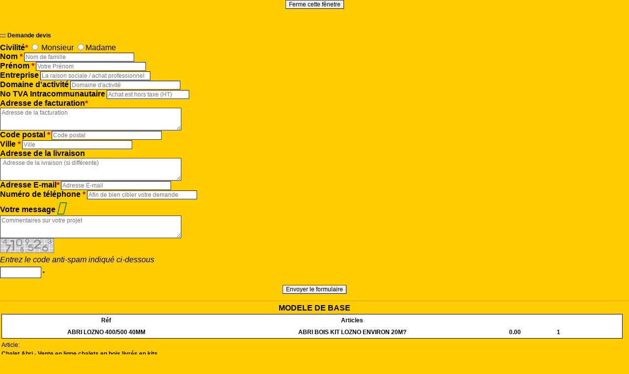

--- FILE ---
content_type: text/html; charset=iso-8859-1
request_url: http://www.chaletabri.com/devis_php.php?name=ABRI%20BOIS%20KIT%20LOZNO%20ENVIRON%2020M?&path=&id=235
body_size: 4114
content:


          



<html><head >
<meta name="viewport" content="width=device-width, initial-scale=1">

<title>Abri bois kit LOZNO environ 20m? - Devis gratuit </title>
<meta name="description" content="Chalet Abri | Faites-nous conna&icirc;tre les d&eacute;tails et obtenir un devis pour l&acute;achat  Abri bois kit LOZNO environ 20m?">
<meta name="keywords" content="chalet, chalets, fabricant, chalets bois, chalet en kit, chalets habitables, chalet loisirs, maison, chalet abri, abri chalet, bois, kit, kits, chalet pas cher, chalets habitables kit, chalets commerciaux, chalet pliable, prix chalet, tarif chalet, plan chalet, devis chalet, montage chalet, fabricant chalets, abri de jardin, abri bois jardin, chalet jardin, maisons en madriers, maison kit, maison bois kit, maison bois, devis maison, kiosque commercial, garage bois, abris, maisons, jardin, garage bois, chalet madriers bois, abris de jardin en bois, fabricant chalets bois, carport bois, chalets bois pas cher, chalets sans permis de construire, prix, chalet habitable, kit chalet bois, abris bois, bureau de jardin">
<link rel="stylesheet" type="text/css" href="http://www.chaletabri.com/css/Orange-Orange.css">


 <script type="application/ld+json">
[{
  "@context": "https://schema.org/",
  "@type": "WebSite",
  "name": "ChaletAbri",
  "url": "http://www.chaletabri.com",
  "potentialAction": {
    "@type": "SearchAction",
    "target": "http://www.chaletabri.com/includes/redirectSearch.php?q=chalet{search_term_string}http://www.chaletabri.com/search.php?lang=1&sort=id&search_query=chalet",
    "query-input": "required name=search_term_string"
  }
},
{
  "@context": "https://schema.org",
  "@type": "Organization",
  "name": "HEB Ltd",
  "url": "http://www.chaletabri.com",
  "logo": "http://www.chaletabri.com/im/citrouille_1.gif",
  "contactPoint": {
    "@type": "ContactPoint",
    "telephone": "+359877667933",
    "contactType": "Service technique",
    "contactOption": "TollFree",
    "areaServed": "FR",
    "availableLanguage": "fr"
  },
  "sameAs": [
    "https://www.facebook.com/chaletabri/",
    "https://www.youtube.com/watch?v=cpqcdXSECHY"
  ]
}]
</script>
</head>
<body leftmargin="0" topmargin="0" marginwidth="0" marginheight="0">
<script language="javascript">
function check_form10() {
  var error = 0;
  var error_message = "";

  var nom = document.form10.nom.value;
  var email = document.form10.email.value;
 var adresse = document.form10.adresse.value;

  var cp = document.form10.cp.value;
 
  var ville = document.form10.ville.value;
  var tel = document.form10.tel.value;
    
  if (document.form10.elements['nom'].type != "hidden") {
    if (nom == '' || nom.length < 2) {
      error_message = error_message + "Champs non valide: 'Nom'.\n";
      error = 1;
    }
  }

  if (document.form10.elements['email'].type != "hidden") {
    if (email == '' || email.length < 6 || email.indexOf ('@') == -1 || email.indexOf ('.') == -1 ) {
      error_message = error_message + "Champs non valide: 'Email'.\n";
      error = 1;
    }
  }

 
 
 if (document.form10.elements['adresse'].type != "hidden") {
      if (adresse == '') {
      error_message = error_message + "Champs non valide: 'Adresse de facturation'.\n";
      error = 1;
 }
  }
 
 
 
 
  if (document.form10.elements['cp'].type != "hidden") {
    if (cp == '' || cp.length < 4) {
      error_message = error_message + "Champs non valide: 'Code postal'.\n";
      error = 1;
    }
  }
  
  
  
  
  if (document.form10.elements['ville'].type != "hidden") {
    if (ville == '' || ville.length < 3) {
      error_message = error_message + "Champs non valide: 'Ville'.\n";
      error = 1;
    }
  }
  if (document.form10.elements['tel'].type != "hidden") {
    if (tel == '' || tel.length < 6) {
      error_message = error_message + "Champs non valide: 'Tel'.\n";
      error = 1;
    }
  }
  
  if (error == 1) {
    alert(error_message);
    return false;
  } else {
   alert ('Votre courrier a été envoyé avec succès');
     return true;
	
  }
}
//--></script>
<script language="JavaScript">
var fe;
function ouver()
{
fe=window.open("close1.html","fen","width=350,height=200");
}
function ferme()
{
window.fe.close();
}
function fermefp() 
{ window.close(); } 
</script>
<center>
<form>
  <input type="button" value="Ferme cette fênetre" onClick="fermefp()" name="button"><br><br>
</form>
</center>
<script type="application/ld+json">
{
  "@context": "https://schema.org/", 
  "@type": "Product", 
  "name": "DEVIS&nbsp;ABRI LOZNO 400/500 40MM",
  "image": " http://www.chaletabri.com/rs/chalet_lozno_2.JPG",
 "description": "Fabricant chalet en kit,  chalet  bois, maison bois, abris de jardin, chalet en kit,  kiosque, bungalow, cabanon, garage en bois, chalet habitable ou de loisirs... Ventes chalets sur catalogue ou sur-mesur. Livraison direct usine. Montage par un spécialiste ou en auto-construction. ",
  "brand": "Chaletabri",
  "sku": "Chalet16Abr33",
  "gtin13": "3001234567892",
  "offers": {
    "@type": "Offer",
    "url": " http://www.chaletabri.com/devis_php.php?name=ABRI BOIS KIT LOZNO ENVIRON 20M?&amp;path=26&amp;id=235",
    "priceCurrency": "EUR",
    "price":"0.00",
    "priceValidUntil": "2020-03-31",
    "availability": "https://schema.org/PreOrder",
    "itemCondition": "https://schema.org/NewCondition"
  },
  "aggregateRating": {
    "@type": "AggregateRating",
    "ratingValue": "5",
    "bestRating": "5",
    "worstRating": "1",
    "ratingCount": "1",
    "reviewCount": "11256998"
  },
  "review": {
    "@type": "Review",
    "name": "Achat chalet commercial",
    "reviewBody": "Bonjour,
Voici deux photos du kiosque comme convenu.
Nous sommes très contents du produit.
Cordialement
SARL UNELLI",
    "reviewRating": {
      "@type": "Rating",
      "ratingValue": "5",
      "bestRating": "5",
      "worstRating": "1"
    },
    "datePublished": "2020-01-27",
    "author": {"@type": "Organization", "name": "Camping Le Martinet"}
  }
}
</script>  
<br><table width="100%" border="0" cellpadding="0" cellspacing="0" class="backGroundTop">
<tr height="28">
					  <td>
                      <b>:::  Demande devis </b>
                                 </td>
</tr>

<tr>
<table border="0" width="100%" align="center"><CAPTION align="center"><b> MODELE DE BASE</b></CAPTION><TFOOT align=center bgcolor=tan>
    <TR> <TD colspan=4 > Prix T.T.C de vente indicatif 2014 en EURO -- modèle de base <br> 
Frais de livraison: <b>Inclus </b>(europe communautaire)<br>
<b><u><em>Cas particuliers :</em></u> </b><br>
	  Si vous habitez en dehors de Europe communautaire,  Dom-Tom, Corse, des frais variables de transport seront ajoutés à votre commande. </TFOOT>
<TBODY> <tr> <td><table border="0" width="100%" align="center" cellspacing="0" cellpadding="5" class="TABLE1"><tr class="TABLETopTitle"><td align="center"><b>R&eacute;f</b></td><td align="center"><b>Articles</b></td><td>&nbsp;</td></tr><tr class="TABLETopTitle"><td align="center"><b>ABRI LOZNO 400/500 40MM</b></td><td align="center"><b>ABRI BOIS KIT LOZNO ENVIRON 20M?</b></td><td align="center"><b>0.00</b></td><td align="center"><b></b></td><td align="center"><b>1</b></td><td align="center"></td><td align="center"></td><td align="center"></td><td>&nbsp;</td></tr></td></tbody></table></tr>
<tr>
 <!--<form action="devis.php" method="POST" name="form10" onsubmit="return check_form10()";  >
--> <form action="devis_php.php" method="POST" name="form10" onSubmit="return check_form10()";  >
 
                  
       <div class="w3-row w3-section" >    
<label ><b class="w3-text-green"  style="font-size:16px"  >Civilit&#233;<span class="fontrouge">*</span></b></label> 
<input type="radio" name="gender" value="Mr"  /> <label class="w3-text-green"  style="font-size:16px">Monsieur</label>
  <input type="radio" name="gender" value="Mme"   /><label class="w3-text-green"  style="font-size:16px">Madame</label>
</div>
        
          <div class="w3-row w3-section">
  <div  class="w3-rest "><label><b class="w3-text-green"  style="font-size:16px">		  
		  Nom <span class="fontrouge">*</span></b></label> 
             <input type="text"  name="nom"  size="30" maxlength="300"  placeholder="Nom de famille"> 
   </div></div>
   
   <div class="w3-row w3-section">
  <div  class="w3-rest "><label><b class="w3-text-green"  style="font-size:16px">		  
		  Prénom <span class="fontrouge">*</span></b></label> 
            <input type="text" name="prenom" size="30"  maxlength="300" placeholder="Votre Prénom"> 
   </div></div>


<div class="w3-row w3-section">
  <div  class="w3-rest "><label><b class="w3-text-green"  style="font-size:16px">		 
     Entreprise</b></label> 
      <input type="text"  name="entreprise" size="30"  maxlength="300"  placeholder="La raison sociale / achat professionnel"> 
   </div></div>
        
 
   <div class="w3-row w3-section">
  <div  class="w3-rest "><label><b class="w3-text-green"  style="font-size:16px">		
          Domaine d'activité</b></label> 
            
         <input type="text" name="activite" size="30"  maxlength="300"   placeholder="Domaine d'activité"> 
</div></div>
        
               <div class="w3-row w3-section">
  <div  class="w3-rest "><label> <b class="w3-text-green"  style="font-size:16px">	
  No TVA Intracommunautaire</b></label> 
			           
<input type="text"  name="clientTVA" size="22"  maxlength="300"  placeholder="Achat est hors taxe (HT) "> 
          </div></div>
        
          
         <div class="w3-row w3-section">
      <div class="w3-rest "><label class="w3-text-teal"><b class="w3-text-green" style="font-size:16px">
	 Adresse de facturation<span class="fontrouge">*</span></b></label>
      </div> 
      <textarea rows="3" cols="50" name="adresse"  type="text" placeholder="Adresse de la facturation"></textarea>
   </div>
  
   <div class="w3-row w3-section">
  <div  class="w3-rest "><label><b class="w3-text-green"  style="font-size:16px">		  
		Code postal <span class="fontrouge">*</span></b></label> 
             <input type="text"  name="cp"  size="30" maxlength="75"  class="w3-input w3-border" placeholder="Code postal "> 
   </div></div>

  <div class="w3-row w3-section">
  <div  class="w3-rest "><label><b class="w3-text-green"  style="font-size:16px">		  
		 Ville <span class="fontrouge">*</span></b></label> 
             <input type="text"  name="ville"  size="30" maxlength="75"  class="w3-input w3-border" placeholder="Ville "> 
   </div></div>
   
   
           
         <div class="w3-row w3-section">
      <div class="w3-rest "><label class="w3-text-teal">
      <b class="w3-text-green" style="font-size:16px">	 Adresse de la livraison</b></label>
       </div> 
        <textarea rows="3" cols="50" name="adresse2" type="text" placeholder=" Adresse de la ivraison (si différente)"></textarea>
   </div>
 
 
 
 
    
 <div class="w3-row w3-section">
  <div  class="w3-rest "><label><b class="w3-text-green"  style="font-size:16px">
  	Adresse E-mail<span class="fontrouge">*</span></b></label>
           <input type="text" name="email"  size="30"  maxlength="200" placeholder="Adresse E-mail">
</div></div>
    
    
    
          <div class="w3-row w3-section">
  <div  class="w3-rest "><label><b class="w3-text-green"  style="font-size:16px">		  
		  Numéro de téléphone  <span class="fontrouge">*</span></b></label> 
             <input type="text"  name="tel"  size="30" maxlength="200"  placeholder="Afin de bien cibler votre demande"> 
   </div></div>
 
 
 <div class="w3-row w3-section">
      <div class="w3-rest "><label class="w3-text-teal">
<b class="w3-text-green"  style="font-size:16px">Votre message</b></label>
<i class="material-icons" style="font-size:28px;color:green">&#xe150;</i>
  
</div>
  <textarea type="text"  rows="3" cols="50"  name="commentaire" placeholder="Commentaires sur votre projet"></textarea>
 </div>

  <div class="w3-rest ">  
                             <img src="includes/turing.php?tur=" />
               		<div><img src="im/zzz.gif" width="1" height="5" /></div>
                  	
					<i style="font-size:16px">Entrez le code anti-spam indiqué ci-dessous</i>
					<div><img src="im/zzz.gif" width="1" height="5" /></div></label>
          <input type="hidden" name="codeGen" value="" />
               <input type="text" style="height:23px;" size="10" maxlength="5" name="code" /> <b>*</b>
            </div>
</div>
 
  
<p align="center">
  <input type="submit" name="submit3" value="Envoyer le formulaire" >
 <input type="hidden" name="action" value="send"  >
<!--  <br /><br /><br /> <input type="reset" value="" name="reset" />-->

</p>


<div class="row">
  <div class="column" style="background-color:#aaa;">
   <hr />
  </div>
  <div class="column" style="background-color:#bbb;">
  
  </div>
</div>   </tr>             
               
                  <tr>
				  <td>Article:</td>
           <td colspan="2">
		   
		        <input type="hidden" value="ABRI LOZNO 400/500 40MM" name="ref">
              <input type="hidden" value="Abri bois kit LOZNO environ 20m?" name="art">
        		<input type="hidden" value="0.00" name="price">          </td> 
		    </form>
		  </tr>
                  <td colspan="2" valign="bottom">
                  <b>Chalet Abri - Vente en ligne chalets en bois livrés en kits  </b><br>
                  Bureau: 59 rue Professeur Kiril POPOV<br>
                  1700 - SOFIA<br>
                  BULGARIE                  </td>
                  </tr>
                  </table>
				  <br>
	<table>
	<tr>
	<td> 
	</td>
	<td>

	</td>
	</tr>
	</table>			
 <p align="center">
<b><a href="javascript:window.close()">X</a></b>
</p>

<center>
<form>
  <input type="button" value="Ferme cette fênetre" onClick="fermefp()" name="button"><br><br>
</form>
</center>
</body>
</html>

               
     





--- FILE ---
content_type: text/css
request_url: http://www.chaletabri.com/css/Orange-Orange.css
body_size: 2210
content:
FONT             {FONT-FAMILY: Verdana, Helvetica; FONT-SIZE: 12px;  COLOR: #000000}
TD               {FONT-FAMILY: Verdana, Helvetica; FONT-SIZE: 12px;  COLOR: #000000}
TR               {FONT-FAMILY: Verdana, Helvetica; FONT-SIZE: 12px;  COLOR: #000000}
BODY             {FONT-FAMILY: Verdana, Helvetica; FONT-SIZE: 12px; BACKGROUND-COLOR: #FFCC00; SCROLLBAR-FACE-COLOR: #FFFF66; SCROLLBAR-HIGHLIGHT-COLOR: #FFFFFF; SCROLLBAR-SHADOW-COLOR: #FFFFFF; SCROLLBAR-3DLIGHT-COLOR: #FFFFFF; SCROLLBAR-ARROW-COLOR: #000000; SCROLLBAR-TRACK-COLOR: #F6F6EB; SCROLLBAR-DARKSHADOW-COLOR: #000000 }
P                {FONT-FAMILY: Verdana, Helvetica; FONT-SIZE: 14px}
DIV              {FONT-FAMILY: Verdana,Helvetica; FONT-SIZE: 10px}
INPUT            {BORDER-TOP-COLOR: #363636; BORDER-LEFT-COLOR: #363636; BORDER-RIGHT-COLOR: #363636; BORDER-BOTTOM-COLOR: #363636; BORDER-TOP-WIDTH: 1px; BORDER-LEFT-WIDTH: 1px; FONT-SIZE: 12px; BORDER-BOTTOM-WIDTH: 1px; FONT-FAMILY: Verdana, Helvetica; BORDER-RIGHT-WIDTH: 1px}
TEXTAREA         {BORDER-TOP-COLOR: #363636; BORDER-LEFT-COLOR: #363636; BORDER-RIGHT-COLOR: #363636; BORDER-BOTTOM-COLOR: #363636; BORDER-TOP-WIDTH: 1px; BORDER-LEFT-WIDTH: 1px; FONT-SIZE: 12px; BORDER-BOTTOM-WIDTH: 1px; FONT-FAMILY: Verdana, Helvetica; BORDER-RIGHT-WIDTH: 1px}
SELECT           {BORDER-TOP-COLOR: #000000; BORDER-LEFT-COLOR: #000000; BORDER-RIGHT-COLOR: #000000; BORDER-BOTTOM-COLOR: #000000; BORDER-TOP-WIDTH: 1px; BORDER-LEFT-WIDTH: 1px; FONT-SIZE: 12px; BORDER-BOTTOM-WIDTH: 1px; FONT-FAMILY: Verdana, Helvetica; BORDER-RIGHT-WIDTH: 1px}
FORM             {FONT-FAMILY: Verdana, Helvetica; FONT-SIZE: 12px}
HR 				 { COLOR #CC9933; BORDER:0; BACKGROUND-COLOR: #CC9933; HEIGHT:1}

A:link           {BACKGROUND: none; COLOR: #363636; FONT-SIZE: 10px; FONT-FAMILY: Verdana, Helvetica; TEXT-DECORATION: none}
A:active         {BACKGROUND: none; COLOR: #363636; FONT-SIZE: 10px; FONT-FAMILY: Verdana, Helvetica; TEXT-DECORATION: none}
A:visited        {BACKGROUND: none; COLOR: #363636; FONT-SIZE: 10px; FONT-FAMILY: Verdana, Helvetica; TEXT-DECORATION: none}
A:hover          {BACKGROUND: none; COLOR: #363636; FONT-SIZE: 10px; FONT-FAMILY: Verdana, Helvetica; TEXT-DECORATION: underline }

#textCatalog A {
height=18px;
margin-right: 3px;
margin-left: 0px;
margin-bottom: -4px;
color: #0000FF;
white-space:nowrap;
font: bold 14px Verdana;
padding-left: 10px;
background: no-repeat left top;
text-align: center;
padding-bottom: 2px;
position:relative;
text-decoration: none;
border:0px;
white-space:nowrap;
}
#textCatalog A:link  {
	font-weight:bold;
	color:#0000E0;
	text-decoration:none;
	font-family: Verdana;
	font-size: 14px;
}
#textCatalog A:visited { font-weight:bold; color:#000080; text-decoration:none }
#textCatalog   A:hover {
	font-weight:bold;
	color:#FF0000;
	text-decoration:underline;
	font-family: Verdana;
	font-size: 14px;
	background-color: #FFFFFF;
}
#textCatalog A:active { font-weight:bold; color:#E00000; text-decoration:underline }
#textCatalog A:focus { font-weight:bold; color:#00E000; text-decoration:underline }

.borderHeightBottomMenuTabYes      {BACKGROUND-COLOR: #CC9933; border:0px #d8d8c4; border-right-style:solid; border-left-style:solid; border-top-style:solid; border-bottom-style:none;}


.titre           {BACKGROUND: none; COLOR: #363636; FONT-SIZE: 10px; FONT-WEIGHT: bold; FONT-FAMILY: Verdana, Helvetica; letter-spacing: 2px}
.tiny            {FONT-FAMILY: Verdana,Helvetica; FONT-SIZE: 9px}
.fontrouge       {COLOR: #CC0000}
.FontGris        {COLOR: #CCCCCC}
.fontMenuCategory    {COLOR: #000000}
.fontMenuSubCategory    {COLOR: #999999}
.fontMenuSubCategorySelected    {COLOR: #CC0000; FONT-WEIGHT: bold}

.PromoFont             {COLOR: #000000; FONT-SIZE: 12px;}
.PromoFontColorNumber  {COLOR: #CC0000; FONT-SIZE: 13px;}
.FontColorTotalPrice   {COLOR: #CC0000; FONT-SIZE: 12px;}

.caddieInfoVide    	   {BACKGROUND-COLOR: #FFCC00; border: 1px #FFFF66 solid }
.caddieBoxVide         {BACKGROUND-COLOR: #CC9933; border-color:#CCCCCC; border-width:1px; border-style:solid;}
.caddie-fond   		   {BACKGROUND-COLOR: #CC9933; border-width:1px; border-color:#CC9933; border-top-style:solid; border-left-style:solid; border-right-style:solid; border-bottom-style:solid; padding:0px; }
.caddie-box            {BACKGROUND-COLOR: #CC9933}			
.cartItem			   {BACKGROUND-COLOR: #FFFFFF; border-width:1px; border-color:#FFFFFF; border-top-style:dotted; border-bottom-style:none; border-right-style:none; border-left-style:none;}
.cartItemFont          {COLOR: #FF0000}
.caddie-art-tot        {BACKGROUND-COLOR: #FFCC00; border-width:2px; border-color:#FFFFFF; border-left-style:solid; border-right-style:solid; border-top-style:solid; border-bottom-style:solid;}
.TABLEInfoCaddie       {BACKGROUND-COLOR: #CC9933; border: 2px #FFFFFF solid }

.moduleMenu          {BACKGROUND-COLOR: #FFFFFF; border-width:1px; border-color:#CC9933; border-top-style:solid; border-left-style:solid; border-right-style:solid; border-bottom-style:solid; padding:0px; }
.moduleInfo          {BACKGROUND-COLOR: #FFFF66; border-width:1px; border-color:#CC9933; border-top-style:solid; border-right-style:solid; border-left-style:solid; border-bottom-style:solid; padding:0px; }
.moduleInterface     {BACKGROUND-COLOR: #FFFF66; border-width:1px; border-color:#CC9933; border-top-style:solid; border-right-style:solid; border-left-style:solid; border-bottom-style:solid; padding:0px; }
.moduleLangue      	 {BACKGROUND-COLOR: #FFFF66; border-width:1px; border-color:#CC9933; border-top-style:solid; border-right-style:solid; border-left-style:solid; border-bottom-style:solid; padding:0px; }
.moduleMessage       {BACKGROUND-COLOR: #FFFFFF; border-width:1px; border-color:#CC9933; border-top-style:solid; border-left-style:solid; border-right-style:solid; border-bottom-style:solid; padding:0px; }
.moduleNavigate      {BACKGROUND-COLOR: #FFFF66; border-width:1px; border-color:#CC9933; border-top-style:solid; border-left-style:solid; border-right-style:solid; border-bottom-style:solid; padding:0px; }
.moduleNews          {BACKGROUND-COLOR: #FFFF66; border-width:1px; border-color:#CC9933; border-top-style:solid; border-right-style:solid; border-left-style:solid; border-bottom-style:solid; padding:0px; }
.modulePromo         {BACKGROUND-COLOR: #FFFF66; border-width:1px; border-color:#CC9933; border-top-style:solid; border-right-style:solid; border-left-style:solid; border-bottom-style:solid; padding:0px; }
.moduleQuick         {BACKGROUND-COLOR: #FFFF66; border-width:1px; border-color:#CC9933; border-top-style:solid; border-left-style:solid; border-right-style:solid; border-bottom-style:solid; padding:0px; }
.moduleSearch        {BACKGROUND-COLOR: #FFFF66; border-width:1px; border-color:#CC9933; border-top-style:solid; border-right-style:solid; border-left-style:solid; border-bottom-style:solid; padding:0px; }
.moduleSubscribe     {BACKGROUND-COLOR: #FFFF66; border-width:1px; border-color:#CC9933; border-top-style:solid; border-right-style:solid; border-left-style:solid; border-bottom-style:solid; padding:0px; }
.moduleTop10         {BACKGROUND-COLOR: #FFFF66; border-width:1px; border-color:#CC9933; border-top-style:solid; border-right-style:solid; border-left-style:solid; border-bottom-style:solid; padding:0px; }
.moduleConverter     {BACKGROUND-COLOR: #FFFF66; border-width:1px; border-color:#CC9933; border-top-style:solid; border-left-style:solid; border-right-style:solid; border-bottom-style:solid; padding:0px; }
.moduleAffiliate     {BACKGROUND-COLOR: #FFFF66; border-width:1px; border-color:#CC9933; border-top-style:solid; border-left-style:solid; border-right-style:solid; border-bottom-style:solid; padding:0px; }
.moduleId            {BACKGROUND-COLOR: #FFFF66; border-width:1px; border-color:#CC9933; border-top-style:solid; border-left-style:solid; border-right-style:solid; border-bottom-style:solid; padding:0px; }

.moduleIdTitre		            {BACKGROUND-COLOR: #990000; border: 0px #FFFF66 solid}
.moduleCaddieTitre		        {BACKGROUND-COLOR: #990000; border: 0px #FFFF66 solid}
.moduleMenuTitre                {BACKGROUND-COLOR: #990000; border: 0px #FFFF66 solid }
.moduleInfoTitre                {BACKGROUND-COLOR: #990000; border: 0px #FFFF66 solid }
.moduleInterfaceTitre           {BACKGROUND-COLOR: #990000; border: 0px #FFFF66 solid }
.moduleLangueTitre      	    {BACKGROUND-COLOR: #990000; border: 0px #FFFF66 solid }
.moduleMessageTitre             {BACKGROUND-COLOR: #990000; border: 0px #FFFF66 solid }
.moduleNavigateTitre            {BACKGROUND-COLOR: #990000; border: 0px #FFFF66 solid }
.moduleNewsTitre                {BACKGROUND-COLOR: #990000; border: 0px #FFFF66 solid }
.modulePromoTitre               {BACKGROUND-COLOR: #990000; border: 0px #FFFF66 solid }
.moduleQuickTitre               {BACKGROUND-COLOR: #990000; border: 0px #FFFF66 solid }
.moduleSearchTitre              {BACKGROUND-COLOR: #990000; border: 0px #FFFF66 solid }
.moduleSubscribeTitre           {BACKGROUND-COLOR: #990000; border: 0px #FFFF66 solid }
.moduleTop10Titre               {BACKGROUND-COLOR: #990000; border: 0px #FFFF66 solid }
.moduleConverterTitre           {BACKGROUND-COLOR: #990000; border: 0px #FFFF66 solid }
.moduleAffiliateTitre           {BACKGROUND-COLOR: #990000; border: 0px #FFFF66 solid }

.TABLEBorderDotted                      {BACKGROUND-COLOR: #FFFF66; border: 1px #CC9933 solid }
.backgroundCategorySelected             {BACKGROUND-COLOR: #FFCC00}
.backgroundMenuSousCategory             {BACKGROUND-COLOR: none}
.TABLEMenuPathCenter                    {BACKGROUND-COLOR: #FFFF66; FONT-WEIGHT:bold; border: 0px #CC9933 solid}
.TABLEMenuPathTopPage                   {BACKGROUND-COLOR: #CC9933; border-width:1px; border-color:#000000; border-left-style:solid; border-right-style:solid; border-bottom-style:solid; border-top-style:none}
.TABLEMenuPathTopPageMenuTabOff         {BACKGROUND-COLOR: #CC9933; border-width:1px; border-color:#000000; border-left-style:solid; border-right-style:solid; border-bottom-style:solid; border-top-style:solid}
.TABLEBottomPage                        {BACKGROUND-COLOR: #CC9933; border: 1px #000000 solid}
.TABLEPageCentreProducts                {BACKGROUND-COLOR: #FFFF66; border: 1px #CC9933 solid }
.TABLESortByCentre                      {BACKGROUND-COLOR: #FFFFFF; border: 1px #CC9933 solid}
.TABLEPromoBannerTop                    {BACKGROUND-COLOR: #FFFF00; border: 0px #CC9933 solid; margin:10px; padding:10px;}
.TABLE1                                 {BACKGROUND-COLOR: #FFFFFF; border: 1px #000000 solid }
.TABLEBoxUpdateCart                     {BACKGROUND-COLOR: #DCA000; border: 2px #CC9933 solid }
.TABLEBoxesProductsDisplayedCentrePage  {BACKGROUND-COLOR: #CC9933; border: 1px #CC9933 solid}
.TABLEBoxProductsDisplayedTop           {BACKGROUND-COLOR: #FFCC00; border: 3px #FFFFFF solid; padding:4px}
.TABLEBoxProductsDisplayedMiddle        {BACKGROUND-COLOR: #FFFFFF; border: 0px #CCCCCC solid}
.TABLEBoxesProductsDisplayedBottom      {BACKGROUND-COLOR: #FFFFFF; border-width:0px; border-color:#CC9933; border-left-style:none; border-right-style:none; border-bottom-style:none; border-top-style:solid}
.TABLETitreProductDescription           {BACKGROUND-COLOR: #FFFFFF; border: 1px #CCCCCC solid; padding-top: 10px; padding-bottom: 10px}
.TDTableListLine1                       {BACKGROUND-COLOR: #FFFF66}
.TDTableListLine2                       {BACKGROUND-COLOR: #FFFF00}
.TABLESousMenuPageCategory              {BACKGROUND-COLOR: #FFFFCC; border: 1px #CCCCCC solid}
.TABLETopTitle                          {BACKGROUND-COLOR: #FFFFFF; border: 1px #000000 solid }
.backgroundTDColonneModule              {BACKGROUND-COLOR: none; border: 0px #CCCCCC solid; padding-top:0px;}
.TABLEBackgroundBoutiqueCentre          {BACKGROUND-COLOR: none; border: 0px #CCCCCC solid}
.TABLEPromoNewsBottomPage               {BACKGROUND-COLOR: #FFFFCC; border: 1px #CCCCCC solid}

OPTION.grey{background-color:#CCCCCC; color:#FFFFFF}
OPTION.black{background-color:#000000; color:#CCCCCC}
OPTION.pink{background-color:#FFCCCC; color:#000000}
OPTION.yellow{background-color:#FFFF00; color:#000000}
OPTION.white{background-color:#FFFFFF; color:#000000}
OPTION.Blue{background-color:#0000FF; color:#FFFFFF}
OPTION.red{background-color:#CC0000; color:#FFFFFF}
OPTION.grey2{background-color:#F1F1F1; color:#FF0000}

/*.backGroundTop                            {background-color: #FFFF00;
                                           background-image: url(../im/background/bannerTop2.gif);
                                           background-repeat: no-repeat;
                                           background-position: right top
                                           }
										   */
.optionCaddieTop      {BACKGROUND-COLOR: #CC9933; border-width:0px; border-color:#CC0000; border-top-style:solid; border-left-style:none; border-right-style:solid; border-bottom-style:none; padding:0px}
.optionCaddieBottom   {BACKGROUND-COLOR: #FFFFFF; border: 2px #CC9933 solid}
.border               {border: 1px #CCCCCC solid}
.borderLeft            {background-color: none}
.colorBackgroundTableMenuTab {BACKGROUND-COLOR: #CC9933; border-width:1px; border-color:#000000; border-top-style:solid; border-left-style:solid; border-right-style:solid; border-bottom-style:none;}
.dotMenu            {/*none*/)}
/*
PROMO du PRINTEMPS
*/
.stylePubPrintemps2009{
	font-family: Verdana, Arial, Helvetica, sans-serif;
	font-size: 16px;
	color: #0000CC;
	font-weight: bold;
	}
	.styleChoix{
	font-family: Verdana, Arial, Helvetica, sans-serif;
	font-size: 16px;
	color: #000000;
	font-weight: bold;
	}
